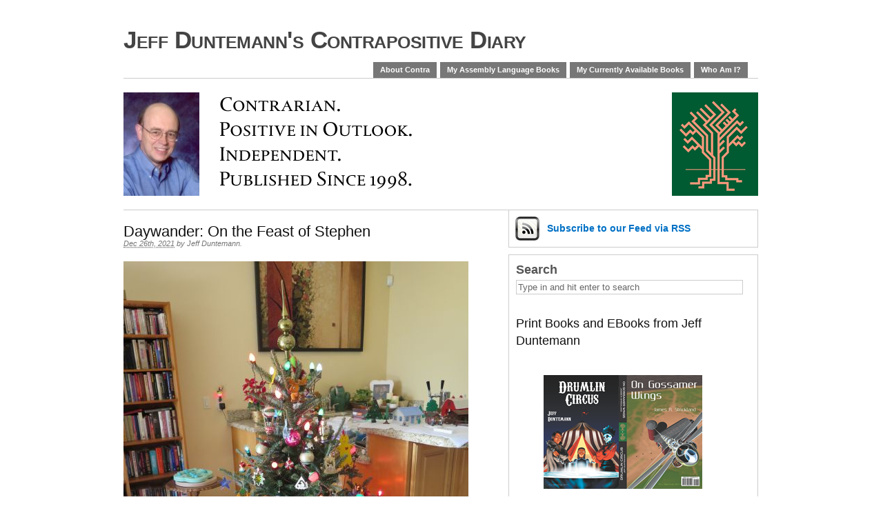

--- FILE ---
content_type: text/html; charset=UTF-8
request_url: https://www.contrapositivediary.com/?p=4637
body_size: 76782
content:
<!DOCTYPE html PUBLIC "-//W3C//DTD XHTML 1.0 Transitional//EN" "http://www.w3.org/TR/xhtml1/DTD/xhtml1-transitional.dtd">
<html xmlns="http://www.w3.org/1999/xhtml" lang="en-US">
<head profile="http://gmpg.org/xfn/11">

	<meta http-equiv="Content-Type" content="text/html; charset=UTF-8" />
	<title>   Daywander: On the Feast of Stephen &#8211; Jeff Duntemann&#039;s Contrapositive Diary</title>

	<link rel="stylesheet" href="https://www.contrapositivediary.com/wp-content/themes/primepress/style.css" type="text/css" media="screen" />
	<link rel="stylesheet" href="https://www.contrapositivediary.com/wp-content/themes/primepress/custom.css" type="text/css" media="screen" />
	<!--[if lte IE 6]>	<link rel="stylesheet" type="text/css" href="https://www.contrapositivediary.com/wp-content/themes/primepress/library/ie6.css" /><![endif]-->
	<link rel="pingback" href="https://www.contrapositivediary.com/xmlrpc.php" />
	
	
	<meta name='robots' content='max-image-preview:large' />
	<style>img:is([sizes="auto" i], [sizes^="auto," i]) { contain-intrinsic-size: 3000px 1500px }</style>
	<link rel="alternate" type="application/rss+xml" title="Jeff Duntemann&#039;s Contrapositive Diary &raquo; Feed" href="https://www.contrapositivediary.com/?feed=rss2" />
<link rel="alternate" type="application/rss+xml" title="Jeff Duntemann&#039;s Contrapositive Diary &raquo; Comments Feed" href="https://www.contrapositivediary.com/?feed=comments-rss2" />
<link rel="alternate" type="application/rss+xml" title="Jeff Duntemann&#039;s Contrapositive Diary &raquo; Daywander: On the Feast of Stephen Comments Feed" href="https://www.contrapositivediary.com/?feed=rss2&#038;p=4637" />
<script type="text/javascript">
/* <![CDATA[ */
window._wpemojiSettings = {"baseUrl":"https:\/\/s.w.org\/images\/core\/emoji\/16.0.1\/72x72\/","ext":".png","svgUrl":"https:\/\/s.w.org\/images\/core\/emoji\/16.0.1\/svg\/","svgExt":".svg","source":{"concatemoji":"https:\/\/www.contrapositivediary.com\/wp-includes\/js\/wp-emoji-release.min.js?ver=6.8.3"}};
/*! This file is auto-generated */
!function(s,n){var o,i,e;function c(e){try{var t={supportTests:e,timestamp:(new Date).valueOf()};sessionStorage.setItem(o,JSON.stringify(t))}catch(e){}}function p(e,t,n){e.clearRect(0,0,e.canvas.width,e.canvas.height),e.fillText(t,0,0);var t=new Uint32Array(e.getImageData(0,0,e.canvas.width,e.canvas.height).data),a=(e.clearRect(0,0,e.canvas.width,e.canvas.height),e.fillText(n,0,0),new Uint32Array(e.getImageData(0,0,e.canvas.width,e.canvas.height).data));return t.every(function(e,t){return e===a[t]})}function u(e,t){e.clearRect(0,0,e.canvas.width,e.canvas.height),e.fillText(t,0,0);for(var n=e.getImageData(16,16,1,1),a=0;a<n.data.length;a++)if(0!==n.data[a])return!1;return!0}function f(e,t,n,a){switch(t){case"flag":return n(e,"\ud83c\udff3\ufe0f\u200d\u26a7\ufe0f","\ud83c\udff3\ufe0f\u200b\u26a7\ufe0f")?!1:!n(e,"\ud83c\udde8\ud83c\uddf6","\ud83c\udde8\u200b\ud83c\uddf6")&&!n(e,"\ud83c\udff4\udb40\udc67\udb40\udc62\udb40\udc65\udb40\udc6e\udb40\udc67\udb40\udc7f","\ud83c\udff4\u200b\udb40\udc67\u200b\udb40\udc62\u200b\udb40\udc65\u200b\udb40\udc6e\u200b\udb40\udc67\u200b\udb40\udc7f");case"emoji":return!a(e,"\ud83e\udedf")}return!1}function g(e,t,n,a){var r="undefined"!=typeof WorkerGlobalScope&&self instanceof WorkerGlobalScope?new OffscreenCanvas(300,150):s.createElement("canvas"),o=r.getContext("2d",{willReadFrequently:!0}),i=(o.textBaseline="top",o.font="600 32px Arial",{});return e.forEach(function(e){i[e]=t(o,e,n,a)}),i}function t(e){var t=s.createElement("script");t.src=e,t.defer=!0,s.head.appendChild(t)}"undefined"!=typeof Promise&&(o="wpEmojiSettingsSupports",i=["flag","emoji"],n.supports={everything:!0,everythingExceptFlag:!0},e=new Promise(function(e){s.addEventListener("DOMContentLoaded",e,{once:!0})}),new Promise(function(t){var n=function(){try{var e=JSON.parse(sessionStorage.getItem(o));if("object"==typeof e&&"number"==typeof e.timestamp&&(new Date).valueOf()<e.timestamp+604800&&"object"==typeof e.supportTests)return e.supportTests}catch(e){}return null}();if(!n){if("undefined"!=typeof Worker&&"undefined"!=typeof OffscreenCanvas&&"undefined"!=typeof URL&&URL.createObjectURL&&"undefined"!=typeof Blob)try{var e="postMessage("+g.toString()+"("+[JSON.stringify(i),f.toString(),p.toString(),u.toString()].join(",")+"));",a=new Blob([e],{type:"text/javascript"}),r=new Worker(URL.createObjectURL(a),{name:"wpTestEmojiSupports"});return void(r.onmessage=function(e){c(n=e.data),r.terminate(),t(n)})}catch(e){}c(n=g(i,f,p,u))}t(n)}).then(function(e){for(var t in e)n.supports[t]=e[t],n.supports.everything=n.supports.everything&&n.supports[t],"flag"!==t&&(n.supports.everythingExceptFlag=n.supports.everythingExceptFlag&&n.supports[t]);n.supports.everythingExceptFlag=n.supports.everythingExceptFlag&&!n.supports.flag,n.DOMReady=!1,n.readyCallback=function(){n.DOMReady=!0}}).then(function(){return e}).then(function(){var e;n.supports.everything||(n.readyCallback(),(e=n.source||{}).concatemoji?t(e.concatemoji):e.wpemoji&&e.twemoji&&(t(e.twemoji),t(e.wpemoji)))}))}((window,document),window._wpemojiSettings);
/* ]]> */
</script>
<style id='wp-emoji-styles-inline-css' type='text/css'>

	img.wp-smiley, img.emoji {
		display: inline !important;
		border: none !important;
		box-shadow: none !important;
		height: 1em !important;
		width: 1em !important;
		margin: 0 0.07em !important;
		vertical-align: -0.1em !important;
		background: none !important;
		padding: 0 !important;
	}
</style>
<link rel='stylesheet' id='wp-block-library-css' href='https://www.contrapositivediary.com/wp-includes/css/dist/block-library/style.min.css?ver=6.8.3' type='text/css' media='all' />
<style id='classic-theme-styles-inline-css' type='text/css'>
/*! This file is auto-generated */
.wp-block-button__link{color:#fff;background-color:#32373c;border-radius:9999px;box-shadow:none;text-decoration:none;padding:calc(.667em + 2px) calc(1.333em + 2px);font-size:1.125em}.wp-block-file__button{background:#32373c;color:#fff;text-decoration:none}
</style>
<style id='global-styles-inline-css' type='text/css'>
:root{--wp--preset--aspect-ratio--square: 1;--wp--preset--aspect-ratio--4-3: 4/3;--wp--preset--aspect-ratio--3-4: 3/4;--wp--preset--aspect-ratio--3-2: 3/2;--wp--preset--aspect-ratio--2-3: 2/3;--wp--preset--aspect-ratio--16-9: 16/9;--wp--preset--aspect-ratio--9-16: 9/16;--wp--preset--color--black: #000000;--wp--preset--color--cyan-bluish-gray: #abb8c3;--wp--preset--color--white: #ffffff;--wp--preset--color--pale-pink: #f78da7;--wp--preset--color--vivid-red: #cf2e2e;--wp--preset--color--luminous-vivid-orange: #ff6900;--wp--preset--color--luminous-vivid-amber: #fcb900;--wp--preset--color--light-green-cyan: #7bdcb5;--wp--preset--color--vivid-green-cyan: #00d084;--wp--preset--color--pale-cyan-blue: #8ed1fc;--wp--preset--color--vivid-cyan-blue: #0693e3;--wp--preset--color--vivid-purple: #9b51e0;--wp--preset--gradient--vivid-cyan-blue-to-vivid-purple: linear-gradient(135deg,rgba(6,147,227,1) 0%,rgb(155,81,224) 100%);--wp--preset--gradient--light-green-cyan-to-vivid-green-cyan: linear-gradient(135deg,rgb(122,220,180) 0%,rgb(0,208,130) 100%);--wp--preset--gradient--luminous-vivid-amber-to-luminous-vivid-orange: linear-gradient(135deg,rgba(252,185,0,1) 0%,rgba(255,105,0,1) 100%);--wp--preset--gradient--luminous-vivid-orange-to-vivid-red: linear-gradient(135deg,rgba(255,105,0,1) 0%,rgb(207,46,46) 100%);--wp--preset--gradient--very-light-gray-to-cyan-bluish-gray: linear-gradient(135deg,rgb(238,238,238) 0%,rgb(169,184,195) 100%);--wp--preset--gradient--cool-to-warm-spectrum: linear-gradient(135deg,rgb(74,234,220) 0%,rgb(151,120,209) 20%,rgb(207,42,186) 40%,rgb(238,44,130) 60%,rgb(251,105,98) 80%,rgb(254,248,76) 100%);--wp--preset--gradient--blush-light-purple: linear-gradient(135deg,rgb(255,206,236) 0%,rgb(152,150,240) 100%);--wp--preset--gradient--blush-bordeaux: linear-gradient(135deg,rgb(254,205,165) 0%,rgb(254,45,45) 50%,rgb(107,0,62) 100%);--wp--preset--gradient--luminous-dusk: linear-gradient(135deg,rgb(255,203,112) 0%,rgb(199,81,192) 50%,rgb(65,88,208) 100%);--wp--preset--gradient--pale-ocean: linear-gradient(135deg,rgb(255,245,203) 0%,rgb(182,227,212) 50%,rgb(51,167,181) 100%);--wp--preset--gradient--electric-grass: linear-gradient(135deg,rgb(202,248,128) 0%,rgb(113,206,126) 100%);--wp--preset--gradient--midnight: linear-gradient(135deg,rgb(2,3,129) 0%,rgb(40,116,252) 100%);--wp--preset--font-size--small: 13px;--wp--preset--font-size--medium: 20px;--wp--preset--font-size--large: 36px;--wp--preset--font-size--x-large: 42px;--wp--preset--spacing--20: 0.44rem;--wp--preset--spacing--30: 0.67rem;--wp--preset--spacing--40: 1rem;--wp--preset--spacing--50: 1.5rem;--wp--preset--spacing--60: 2.25rem;--wp--preset--spacing--70: 3.38rem;--wp--preset--spacing--80: 5.06rem;--wp--preset--shadow--natural: 6px 6px 9px rgba(0, 0, 0, 0.2);--wp--preset--shadow--deep: 12px 12px 50px rgba(0, 0, 0, 0.4);--wp--preset--shadow--sharp: 6px 6px 0px rgba(0, 0, 0, 0.2);--wp--preset--shadow--outlined: 6px 6px 0px -3px rgba(255, 255, 255, 1), 6px 6px rgba(0, 0, 0, 1);--wp--preset--shadow--crisp: 6px 6px 0px rgba(0, 0, 0, 1);}:where(.is-layout-flex){gap: 0.5em;}:where(.is-layout-grid){gap: 0.5em;}body .is-layout-flex{display: flex;}.is-layout-flex{flex-wrap: wrap;align-items: center;}.is-layout-flex > :is(*, div){margin: 0;}body .is-layout-grid{display: grid;}.is-layout-grid > :is(*, div){margin: 0;}:where(.wp-block-columns.is-layout-flex){gap: 2em;}:where(.wp-block-columns.is-layout-grid){gap: 2em;}:where(.wp-block-post-template.is-layout-flex){gap: 1.25em;}:where(.wp-block-post-template.is-layout-grid){gap: 1.25em;}.has-black-color{color: var(--wp--preset--color--black) !important;}.has-cyan-bluish-gray-color{color: var(--wp--preset--color--cyan-bluish-gray) !important;}.has-white-color{color: var(--wp--preset--color--white) !important;}.has-pale-pink-color{color: var(--wp--preset--color--pale-pink) !important;}.has-vivid-red-color{color: var(--wp--preset--color--vivid-red) !important;}.has-luminous-vivid-orange-color{color: var(--wp--preset--color--luminous-vivid-orange) !important;}.has-luminous-vivid-amber-color{color: var(--wp--preset--color--luminous-vivid-amber) !important;}.has-light-green-cyan-color{color: var(--wp--preset--color--light-green-cyan) !important;}.has-vivid-green-cyan-color{color: var(--wp--preset--color--vivid-green-cyan) !important;}.has-pale-cyan-blue-color{color: var(--wp--preset--color--pale-cyan-blue) !important;}.has-vivid-cyan-blue-color{color: var(--wp--preset--color--vivid-cyan-blue) !important;}.has-vivid-purple-color{color: var(--wp--preset--color--vivid-purple) !important;}.has-black-background-color{background-color: var(--wp--preset--color--black) !important;}.has-cyan-bluish-gray-background-color{background-color: var(--wp--preset--color--cyan-bluish-gray) !important;}.has-white-background-color{background-color: var(--wp--preset--color--white) !important;}.has-pale-pink-background-color{background-color: var(--wp--preset--color--pale-pink) !important;}.has-vivid-red-background-color{background-color: var(--wp--preset--color--vivid-red) !important;}.has-luminous-vivid-orange-background-color{background-color: var(--wp--preset--color--luminous-vivid-orange) !important;}.has-luminous-vivid-amber-background-color{background-color: var(--wp--preset--color--luminous-vivid-amber) !important;}.has-light-green-cyan-background-color{background-color: var(--wp--preset--color--light-green-cyan) !important;}.has-vivid-green-cyan-background-color{background-color: var(--wp--preset--color--vivid-green-cyan) !important;}.has-pale-cyan-blue-background-color{background-color: var(--wp--preset--color--pale-cyan-blue) !important;}.has-vivid-cyan-blue-background-color{background-color: var(--wp--preset--color--vivid-cyan-blue) !important;}.has-vivid-purple-background-color{background-color: var(--wp--preset--color--vivid-purple) !important;}.has-black-border-color{border-color: var(--wp--preset--color--black) !important;}.has-cyan-bluish-gray-border-color{border-color: var(--wp--preset--color--cyan-bluish-gray) !important;}.has-white-border-color{border-color: var(--wp--preset--color--white) !important;}.has-pale-pink-border-color{border-color: var(--wp--preset--color--pale-pink) !important;}.has-vivid-red-border-color{border-color: var(--wp--preset--color--vivid-red) !important;}.has-luminous-vivid-orange-border-color{border-color: var(--wp--preset--color--luminous-vivid-orange) !important;}.has-luminous-vivid-amber-border-color{border-color: var(--wp--preset--color--luminous-vivid-amber) !important;}.has-light-green-cyan-border-color{border-color: var(--wp--preset--color--light-green-cyan) !important;}.has-vivid-green-cyan-border-color{border-color: var(--wp--preset--color--vivid-green-cyan) !important;}.has-pale-cyan-blue-border-color{border-color: var(--wp--preset--color--pale-cyan-blue) !important;}.has-vivid-cyan-blue-border-color{border-color: var(--wp--preset--color--vivid-cyan-blue) !important;}.has-vivid-purple-border-color{border-color: var(--wp--preset--color--vivid-purple) !important;}.has-vivid-cyan-blue-to-vivid-purple-gradient-background{background: var(--wp--preset--gradient--vivid-cyan-blue-to-vivid-purple) !important;}.has-light-green-cyan-to-vivid-green-cyan-gradient-background{background: var(--wp--preset--gradient--light-green-cyan-to-vivid-green-cyan) !important;}.has-luminous-vivid-amber-to-luminous-vivid-orange-gradient-background{background: var(--wp--preset--gradient--luminous-vivid-amber-to-luminous-vivid-orange) !important;}.has-luminous-vivid-orange-to-vivid-red-gradient-background{background: var(--wp--preset--gradient--luminous-vivid-orange-to-vivid-red) !important;}.has-very-light-gray-to-cyan-bluish-gray-gradient-background{background: var(--wp--preset--gradient--very-light-gray-to-cyan-bluish-gray) !important;}.has-cool-to-warm-spectrum-gradient-background{background: var(--wp--preset--gradient--cool-to-warm-spectrum) !important;}.has-blush-light-purple-gradient-background{background: var(--wp--preset--gradient--blush-light-purple) !important;}.has-blush-bordeaux-gradient-background{background: var(--wp--preset--gradient--blush-bordeaux) !important;}.has-luminous-dusk-gradient-background{background: var(--wp--preset--gradient--luminous-dusk) !important;}.has-pale-ocean-gradient-background{background: var(--wp--preset--gradient--pale-ocean) !important;}.has-electric-grass-gradient-background{background: var(--wp--preset--gradient--electric-grass) !important;}.has-midnight-gradient-background{background: var(--wp--preset--gradient--midnight) !important;}.has-small-font-size{font-size: var(--wp--preset--font-size--small) !important;}.has-medium-font-size{font-size: var(--wp--preset--font-size--medium) !important;}.has-large-font-size{font-size: var(--wp--preset--font-size--large) !important;}.has-x-large-font-size{font-size: var(--wp--preset--font-size--x-large) !important;}
:where(.wp-block-post-template.is-layout-flex){gap: 1.25em;}:where(.wp-block-post-template.is-layout-grid){gap: 1.25em;}
:where(.wp-block-columns.is-layout-flex){gap: 2em;}:where(.wp-block-columns.is-layout-grid){gap: 2em;}
:root :where(.wp-block-pullquote){font-size: 1.5em;line-height: 1.6;}
</style>
<link rel="https://api.w.org/" href="https://www.contrapositivediary.com/index.php?rest_route=/" /><link rel="alternate" title="JSON" type="application/json" href="https://www.contrapositivediary.com/index.php?rest_route=/wp/v2/posts/4637" /><link rel="EditURI" type="application/rsd+xml" title="RSD" href="https://www.contrapositivediary.com/xmlrpc.php?rsd" />
<meta name="generator" content="WordPress 6.8.3" />
<link rel="canonical" href="https://www.contrapositivediary.com/?p=4637" />
<link rel='shortlink' href='https://www.contrapositivediary.com/?p=4637' />
<link rel="alternate" title="oEmbed (JSON)" type="application/json+oembed" href="https://www.contrapositivediary.com/index.php?rest_route=%2Foembed%2F1.0%2Fembed&#038;url=https%3A%2F%2Fwww.contrapositivediary.com%2F%3Fp%3D4637" />
<link rel="alternate" title="oEmbed (XML)" type="text/xml+oembed" href="https://www.contrapositivediary.com/index.php?rest_route=%2Foembed%2F1.0%2Fembed&#038;url=https%3A%2F%2Fwww.contrapositivediary.com%2F%3Fp%3D4637&#038;format=xml" />
</head>
<body class="wp-singular post-template-default single single-post postid-4637 single-format-standard wp-theme-primepress custom">
<div id="page" class="hfeed ">

	<div id="header">
		<div id="branding">
				
			<div class="homelink"><a href="https://www.contrapositivediary.com" title="Jeff Duntemann&#039;s Contrapositive Diary">Jeff Duntemann&#039;s Contrapositive Diary</a></div>
						<p class="description"></p>
		</div>
		
		<div id="skip"><a title="Skip to content" href="#primary" accesskey="S">Skip to Content &darr;</a></div>
		
		<div class="menu"><ul>
<li class="page_item page-item-2"><a href="https://www.contrapositivediary.com/?page_id=2">About Contra</a></li>
<li class="page_item page-item-5070"><a href="https://www.contrapositivediary.com/?page_id=5070">My Assembly Language Books</a></li>
<li class="page_item page-item-1808"><a href="https://www.contrapositivediary.com/?page_id=1808">My Currently Available Books</a></li>
<li class="page_item page-item-8"><a href="https://www.contrapositivediary.com/?page_id=8">Who Am I?</a></li>
</ul></div>
	</div><!--#header-->
<div id="container">
	<div id="rotating">
		<img src="https://www.contrapositivediary.com/wp-content/themes/primepress/rotating.php?image=51" 
width="920" alt="Jeff Duntemann&#039;s Contrapositive Diary Rotating Header Image" title="Jeff Duntemann&#039;s Contrapositive Diary Random Header Image" />	</div>	
	<div id="primary">
		
				
				
				
		<div id="post-4637" class="entry post-4637 post type-post status-publish format-standard hentry category-daywander tag-christmas tag-humor">
			
			<h1 class="entry-title">Daywander: On the Feast of Stephen</h1>
			
			<div class="entry-byline">
				<a class="entry-date" rel="bookmark" title="2021-12-26T14:24:36-0700" href="https://www.contrapositivediary.com/?p=4637"><abbr class="updated" title="2021-12-26T14:24:36-0700">Dec 26th, 2021</abbr></a>
				<address class="author vcard">by <a class="url fn" href="http://www.duntemann.com">Jeff Duntemann</a>. </address>
							</div>
			
			<div class="entry-content">
				<p><img src= "http://www.contrapositivediary.com/wp-content/uploads/2021/12/IMG_0585_500_wide.jpg" alt="IMG_0585-500 wide.jpg" height="667" width="500" /></p>
<p>&#8220;Good king winter Brussels sprouts are always crisp and even.&#8221; This was the sense my little sister made of a certain well-known Christmas carol, when she was maybe three, or four on the outside. We laugh about it to this day. It&#8217;s a song that&#8217;s just begging for a good firm filking, and I gave it a whack back toward the end of the 1990s. I published what I had here in 2004. The opener was strong:</p>
<p>Bit-king William Gates looked down, with his gopher Steven,<br />Westward out to Puget Sound, South to Portland, even.<br />Everyone with Windows played, up from Earth to Heaven;<br />All but one whose screen displayed Apple&#8217;s System Seven.</p>
<p>My filk engine ground to a halt after a couple more fragments. I wanted a comic dialog between Gates and the world&#8217;s last Mac user; maybe my right brain considered that a reach too far. However, this part is good enough to share:</p>
<p>&#8220;Bring me Windows! Bring me RAM! Bring me hard disks spinning!<br />We&#8217;ll show him the Mac&#8217;s a sham, and he&#8217;ll know who&#8217;s winning!&#8221;<br />Burdened thus they roared away, in the monarch&#8217;s Porsche&#8230;</p>
<p>I hit a wall when I tried to find a rhyme for &#8220;Porsche.&#8221; The names of expensive sports cars are peculiarly resistant to rhyming. What rhymes with &#8220;Bugatti&#8221;? &#8220;castrati?&#8221; I tried rhyming &#8220;Boxter,&#8221; &#8220;DeLorean,&#8221; and &#8220;Jaguar&#8221;. Nada. My 90&#8217;s rhyming dictionary app wouldn&#8217;t install under Win 7, even, so I scrapped it. And that&#8217;s where the filk stopped. Hey, being funny isn&#8217;t easy, and some jokes just don&#8217;t work, as much as we&#8217;d like them to.</p>
<p>Anyway. Carol and I had a wonderful, low-key Christmas together. We went to 10:00 Mass Christmas morning (at our house, midnight is for sleeping) which was our first in-person Mass in a long time. Bit by bit, normalcy is returning. Just don&#8217;t expect the panic peddlers to admit it. Tune the fools out.</p>
<p>Carol, remembering <a href="http://www.contrapositivediary.com/?p=4100" target="_blank" rel="noopener">the hassles I&#8217;ve had trying to keep air in the tires of our hand cart</a>, bought me a dual-power inflator. It&#8217;ll chug out air on either wall power or cigarette-lighter power. Before throwing the box away, I wanted to test it on something. So I took it out to the tack shed to harden up the hand cart&#8217;s presumably empty tires.</p>
<p>The cart&#8217;s tires were not empty. They were not even soft. They were still hard as a rock from the last time I filled them up at the gas station at 64th &amp; Greenway. Figgers. I found a limp beachball in the back of the guest closet that inflated very nicely and had manners enough not to pop in my face. Carol&#8217;s sister&#8217;s family sent me a very nice Black &amp; Decker cordless screwdriver. I had a similar Ryobi for a long time. Its battery died, and was not replaceable. That&#8217;s borderline criminal, since the tool is otherwise superb. (Though now that I have a working cordless driver, I&#8217;m going to pull the dead one apart and see if I can jigger in a new battery. I&#8217;ve done harder things. The hardest part may just be getting a replacement battery.)</p>
<p>We had a quiet dinner together, drank maybe a little too much egg nog, and cuddled while we watched <em>A Christmas Story</em>. We didn&#8217;t pull the trains out this year for a jumble of reasons. Next year, fersure. We&#8217;ve already cleaned up the canonical post-Christmas debris. St. Stephen is by legend the first martyr of Christianity. He may also be the patron saint of wrapping paper.</p>
<p>Carol and I wish all of you a blessed (and merry!) Christmas season&#8211;and remind you that it doesn&#8217;t have to be over yet. We&#8217;ll keep playing our Christmas CDs and keeping our decorations up and lit for another week or ten days. Christmas is important enough not to be here and gone in a day or two. That said, <a href="https://www.contrapositivediary.com/?p=1070" target="_blank" rel="noopener">celebration must end eventually</a>, lest celebration become ordinary and lose its luster.</p>
							</div>
			
			<p class="entry-meta"><span class="entry-categories">Posted in: <a href="https://www.contrapositivediary.com/?cat=93" rel="category">Daywander</a>.</span><br />
							<span class="entry-tags">Tagged: <a href="https://www.contrapositivediary.com/?tag=christmas" rel="tag">christmas</a> &middot; <a href="https://www.contrapositivediary.com/?tag=humor" rel="tag">humor</a><br /></span>
			</p>
			
		</div><!--.entry-->
		
		
	<div class="navigation">
		<span class="navleft">&#8592; <a href="https://www.contrapositivediary.com/?p=4632" rel="prev">Odd Lots</a></span>
		<span class="navright"><a href="https://www.contrapositivediary.com/?p=4641" rel="next">Review: Rise of the Guardians</a> &#8594;</span>
	</div>

		
		
<div id="comments">	

	
	<h3 class="comments-number">5 Comments</h3>
	
	<ol class="commentlist">
				<li class="comment even thread-even depth-1" id="comment-1915288">
				<div id="div-comment-1915288" class="comment-body">
				<div class="comment-author vcard">
			<img alt='' src='https://secure.gravatar.com/avatar/e42bc513510f3f46c24d0f9fbed65a974bfa0a6616ce9de1fe6d609aabd2fe4d?s=32&#038;d=mm&#038;r=g' srcset='https://secure.gravatar.com/avatar/e42bc513510f3f46c24d0f9fbed65a974bfa0a6616ce9de1fe6d609aabd2fe4d?s=64&#038;d=mm&#038;r=g 2x' class='avatar avatar-32 photo' height='32' width='32' decoding='async'/>			<cite class="fn">Carrington Dixon</cite> <span class="says">says:</span>		</div>
		
		<div class="comment-meta commentmetadata">
			<a href="https://www.contrapositivediary.com/?p=4637#comment-1915288">December 27, 2021 at 9:47 AM</a>		</div>

		<p>In parts of Texas &#8220;Porsche&#8221; rhymes with &#8220;warsh&#8221; (wash).  But that would only confuse the rest of the world.  The correct pronunciation sound almost like &#8220;Portia&#8221; (the proper name), but that would be hard to work in&#8230;</p>
<p>The best i can suggest would be &#8220;Mercedes&#8221; and &#8220;ease&#8221;.  That one might work&#8230;</p>

		<div class="reply"><a rel="nofollow" class="comment-reply-link" href="https://www.contrapositivediary.com/?p=4637&#038;replytocom=1915288#respond" data-commentid="1915288" data-postid="4637" data-belowelement="div-comment-1915288" data-respondelement="respond" data-replyto="Reply to Carrington Dixon" aria-label="Reply to Carrington Dixon">Reply</a></div>
				</div>
				</li><!-- #comment-## -->
		<li class="comment odd alt thread-odd thread-alt depth-1" id="comment-1915302">
				<div id="div-comment-1915302" class="comment-body">
				<div class="comment-author vcard">
			<img alt='' src='https://secure.gravatar.com/avatar/6b390ca702eed94d89e08abe35cc17bb5db07a01074179f14ec64fd97b02b122?s=32&#038;d=mm&#038;r=g' srcset='https://secure.gravatar.com/avatar/6b390ca702eed94d89e08abe35cc17bb5db07a01074179f14ec64fd97b02b122?s=64&#038;d=mm&#038;r=g 2x' class='avatar avatar-32 photo' height='32' width='32' decoding='async'/>			<cite class="fn">TRX</cite> <span class="says">says:</span>		</div>
		
		<div class="comment-meta commentmetadata">
			<a href="https://www.contrapositivediary.com/?p=4637#comment-1915302">December 28, 2021 at 1:34 PM</a>		</div>

		<p>&gt;  90’s rhyming dictionary app wouldn’t install under Win 7, even,</p>
<p>Try it on one of your Linux boxes with Wine.  It&#8217;s getting pretty good nowadays.</p>
<p>Or, heck, upcycle an old XP license and set up an XP VM in VirtualBox.</p>

		<div class="reply"><a rel="nofollow" class="comment-reply-link" href="https://www.contrapositivediary.com/?p=4637&#038;replytocom=1915302#respond" data-commentid="1915302" data-postid="4637" data-belowelement="div-comment-1915302" data-respondelement="respond" data-replyto="Reply to TRX" aria-label="Reply to TRX">Reply</a></div>
				</div>
				</li><!-- #comment-## -->
		<li class="comment even thread-even depth-1" id="comment-1915303">
				<div id="div-comment-1915303" class="comment-body">
				<div class="comment-author vcard">
			<img alt='' src='https://secure.gravatar.com/avatar/6b390ca702eed94d89e08abe35cc17bb5db07a01074179f14ec64fd97b02b122?s=32&#038;d=mm&#038;r=g' srcset='https://secure.gravatar.com/avatar/6b390ca702eed94d89e08abe35cc17bb5db07a01074179f14ec64fd97b02b122?s=64&#038;d=mm&#038;r=g 2x' class='avatar avatar-32 photo' height='32' width='32' loading='lazy' decoding='async'/>			<cite class="fn">TRX</cite> <span class="says">says:</span>		</div>
		
		<div class="comment-meta commentmetadata">
			<a href="https://www.contrapositivediary.com/?p=4637#comment-1915303">December 28, 2021 at 1:37 PM</a>		</div>

		<p>&gt; The hardest part may just be getting a replacement battery.</p>
<p>I&#8217;ve been seeing a lot of batteries that are groups of cells welded together with straps.  Supposedly it&#8217;s no big deal to DIY, but I have visions of exploding battery gunk&#8230;  The batteries for my De Walt drill are $50 each and last exactly 24 months.  They&#8217;re full of C-cell sized batteries welded together.<br />
It would be cheaper just to replace the cells than buy a new complete battery and housing.</p>

		<div class="reply"><a rel="nofollow" class="comment-reply-link" href="https://www.contrapositivediary.com/?p=4637&#038;replytocom=1915303#respond" data-commentid="1915303" data-postid="4637" data-belowelement="div-comment-1915303" data-respondelement="respond" data-replyto="Reply to TRX" aria-label="Reply to TRX">Reply</a></div>
				</div>
				</li><!-- #comment-## -->
		<li class="comment odd alt thread-odd thread-alt depth-1" id="comment-1915335">
				<div id="div-comment-1915335" class="comment-body">
				<div class="comment-author vcard">
			<img alt='' src='https://secure.gravatar.com/avatar/7d724948f2362a329a32f9842cbc60ffc4cf2f85914920b53b7f1fd19b46a0f9?s=32&#038;d=mm&#038;r=g' srcset='https://secure.gravatar.com/avatar/7d724948f2362a329a32f9842cbc60ffc4cf2f85914920b53b7f1fd19b46a0f9?s=64&#038;d=mm&#038;r=g 2x' class='avatar avatar-32 photo' height='32' width='32' loading='lazy' decoding='async'/>			<cite class="fn"><a href="http://www.sunrise-ev.com/projects.htm" class="url" rel="ugc external nofollow">Lee Hart</a></cite> <span class="says">says:</span>		</div>
		
		<div class="comment-meta commentmetadata">
			<a href="https://www.contrapositivediary.com/?p=4637#comment-1915335">January 6, 2022 at 9:33 PM</a>		</div>

		<p>My favorite mangled Christmas carols are those sung by Walt Kelly&#8217;s &#8220;Pogo&#8221; characters. Such as&#8230;<br />
   &#8220;Deck us all with Boston Charlie<br />
   Fod-a-rod-a-rol (etc)<br />
   Nora&#8217;s freezing on the trolley,<br />
   Walla-walla-wash and Kalamazoo.<br />
Or&#8230;<br />
   Good King Sauerkraut looked down<br />
   At his feets uneven<br />
   Beware the snow lay round about<br />
   All kerchoo achievin&#8217;</p>
<p>On batteries, it&#8217;s common to use standard cells in custom packages, thus rendering $5 worth of cells into a $50 replacement battery pack. I usually buy the bare cells, cut open the pack, and reassemble it with soldered jumper wires between them. You&#8217;re not supposed to solder to the cells, but it works anyway if you&#8217;re quick about it. Or, you can rig up a crude spot welder with a big capacitor if you&#8217;re fussy.</p>

		<div class="reply"><a rel="nofollow" class="comment-reply-link" href="https://www.contrapositivediary.com/?p=4637&#038;replytocom=1915335#respond" data-commentid="1915335" data-postid="4637" data-belowelement="div-comment-1915335" data-respondelement="respond" data-replyto="Reply to Lee Hart" aria-label="Reply to Lee Hart">Reply</a></div>
				</div>
				</li><!-- #comment-## -->
		<li class="comment even thread-even depth-1" id="comment-1915336">
				<div id="div-comment-1915336" class="comment-body">
				<div class="comment-author vcard">
			<img alt='' src='https://secure.gravatar.com/avatar/6933b9dfbbab24fd8f0f08fe9d704230bc2748ca2f8babd544fda2d9cf9ff5d8?s=32&#038;d=mm&#038;r=g' srcset='https://secure.gravatar.com/avatar/6933b9dfbbab24fd8f0f08fe9d704230bc2748ca2f8babd544fda2d9cf9ff5d8?s=64&#038;d=mm&#038;r=g 2x' class='avatar avatar-32 photo' height='32' width='32' loading='lazy' decoding='async'/>			<cite class="fn">Rich Rostrom</cite> <span class="says">says:</span>		</div>
		
		<div class="comment-meta commentmetadata">
			<a href="https://www.contrapositivediary.com/?p=4637#comment-1915336">January 6, 2022 at 9:42 PM</a>		</div>

		<p><i>I’m going to pull the dead one apart and see if I can jigger in a new battery.</i></p>
<p>At Berzerker, a few years ago, Guy Wicker had a cordless drill with battery packs he&#8217;d gutted and rebuilt with rechargeable AA batteries.</p>
<p>Take that as proof of concept.</p>

		<div class="reply"><a rel="nofollow" class="comment-reply-link" href="https://www.contrapositivediary.com/?p=4637&#038;replytocom=1915336#respond" data-commentid="1915336" data-postid="4637" data-belowelement="div-comment-1915336" data-respondelement="respond" data-replyto="Reply to Rich Rostrom" aria-label="Reply to Rich Rostrom">Reply</a></div>
				</div>
				</li><!-- #comment-## -->
	</ol>
	
	
	
	<div id="respond" class="comment-respond">
		<h3 id="reply-title" class="comment-reply-title">Leave a Reply <small><a rel="nofollow" id="cancel-comment-reply-link" href="/?p=4637#respond" style="display:none;">Cancel reply</a></small></h3><form action="https://www.contrapositivediary.com/wp-comments-post.php" method="post" id="commentform" class="comment-form"><p class="comment-notes"><span id="email-notes">Your email address will not be published.</span> <span class="required-field-message">Required fields are marked <span class="required">*</span></span></p><p class="comment-form-comment"><label for="comment">Comment <span class="required">*</span></label> <textarea id="comment" name="comment" cols="45" rows="8" maxlength="65525" required="required"></textarea></p><p class="comment-form-author"><label for="author">Name <span class="required">*</span></label> <input id="author" name="author" type="text" value="" size="30" maxlength="245" autocomplete="name" required="required" /></p>
<p class="comment-form-email"><label for="email">Email <span class="required">*</span></label> <input id="email" name="email" type="text" value="" size="30" maxlength="100" aria-describedby="email-notes" autocomplete="email" required="required" /></p>
<p class="comment-form-url"><label for="url">Website</label> <input id="url" name="url" type="text" value="" size="30" maxlength="200" autocomplete="url" /></p>
<p class="form-submit"><input name="submit" type="submit" id="submit" class="submit" value="Post Comment" /> <input type='hidden' name='comment_post_ID' value='4637' id='comment_post_ID' />
<input type='hidden' name='comment_parent' id='comment_parent' value='0' />
</p><p style="display: none;"><input type="hidden" id="akismet_comment_nonce" name="akismet_comment_nonce" value="fe6449a74f" /></p><p style="display: none !important;" class="akismet-fields-container" data-prefix="ak_"><label>&#916;<textarea name="ak_hp_textarea" cols="45" rows="8" maxlength="100"></textarea></label><input type="hidden" id="ak_js_1" name="ak_js" value="250"/><script>document.getElementById( "ak_js_1" ).setAttribute( "value", ( new Date() ).getTime() );</script></p></form>	</div><!-- #respond -->
	
</div><!--#comments-->		
				
			

	</div><!--#primary-->
	
<div id="secondary">

<div id="pp-subscribe" class="clearfix">
	<ul class="clearfix">
	<li id="pp-feed">
		<a href="https://www.contrapositivediary.com/?feed=rss2" title="Subscribe to this Feed via RSS">Subscribe <span class="email-narrow">to our Feed</span> via RSS</a>
	</li>

		</ul>
</div>
<div id="pp-sidebars" class="clearfix">

<div id="sidebar-wide" class="sidebar">
	
	<ul class="xoxo sidebar-items">
	<li id="search-5" class="widget widget_search"><h2 class="widgettitle search-title">Search</h2>
<form method="get" id="pp-searchform" action="https://www.contrapositivediary.com">
<div>
	<input type="text" name="s" id="s-input" maxlength="150" accesskey="4" title="Search Jeff Duntemann&#039;s Contrapositive Diary" onblur="this.value=(this.value=='') ? 'Type in and hit enter to search' : this.value;" onfocus="this.value=(this.value=='Type in and hit enter to search') ? '' : this.value;" value="Type in and hit enter to search" />
	<input type="hidden" id="s-submit" value="Search" />
</div>
</form></li><li id="block-3" class="widget widget_block">
<h2 class="wp-block-heading">Print Books and EBooks from Jeff Duntemann</h2>
</li><li id="block-4" class="widget widget_block widget_media_image">
<figure class="wp-block-image"><a href="http://www.contrapositivediary.com/?page_id=1808#DoubleN1"><img decoding="async" src="http://www.contrapositivediary.com/wp-content/uploads/2023/10/Double1CoverInvertedExported165High.png" alt="Drumlin Circus / On Gossamer Wings"/></a></figure>
</li><li id="block-16" class="widget widget_block widget_media_image">
<figure class="wp-block-image size-full is-resized"><a href="http://www.contrapositivediary.com/?page_id=1808#EverythingMachine"><img loading="lazy" decoding="async" width="107" height="158" src="http://www.contrapositivediary.com/wp-content/uploads/2025/07/TEM-Cover-Thumbnail-107-Wide.jpg" alt="" class="wp-image-5440" style="width:111px;height:auto"/></a></figure>
</li><li id="block-5" class="widget widget_block widget_media_image">
<figure class="wp-block-image"><a href="http://www.contrapositivediary.com/?page_id=1808#TenGentleOpportunities"><img decoding="async" src="http://www.contrapositivediary.com/wp-content/uploads/2023/10/TGOCover-165High.png" alt="Ten Gentle Opportunities"/></a></figure>
</li><li id="block-6" class="widget widget_block widget_media_image">
<figure class="wp-block-image"><a href="http://www.contrapositivediary.com/?page_id=1808#Dreamhealer"><img decoding="async" src="http://www.contrapositivediary.com/wp-content/uploads/2023/10/DHCover-165High.png" alt="Dreamhealer"/></a></figure>
</li><li id="block-7" class="widget widget_block widget_media_image">
<figure class="wp-block-image"><a href="http://www.contrapositivediary.com/?page_id=1808#CunningBlood"><img decoding="async" src="http://www.contrapositivediary.com/wp-content/uploads/2023/10/TCBCover-165High.jpg" alt="The Cunning Blood"/></a></figure>
</li><li id="block-8" class="widget widget_block widget_media_image">
<figure class="wp-block-image"><a href="http://www.contrapositivediary.com/?page_id=1808#ColdHands"><img decoding="async" src="http://www.contrapositivediary.com/wp-content/uploads/2023/10/ColdHandsCover165High.png" alt="Cold Hands and Other Stories"/></a></figure>
</li><li id="block-9" class="widget widget_block widget_media_image">
<figure class="wp-block-image"><a href="http://www.contrapositivediary.com/?page_id=1808#Firejammer"><img decoding="async" src="http://www.contrapositivediary.com/wp-content/uploads/2020/03/Duntemann-Firejammer-Thumbnail-165-high.png" alt="Firejammer"/></a></figure>
</li><li id="block-10" class="widget widget_block widget_media_image">
<figure class="wp-block-image"><a href="http://www.contrapositivediary.com/?page_id=1808#SoulsInSilicon"><img decoding="async" src="http://www.contrapositivediary.com/wp-content/uploads/2023/10/SISCover165High.png" alt="Souls in Silicon"/></a></figure>
</li><li id="block-11" class="widget widget_block widget_media_image">
<figure class="wp-block-image"><a href="http://www.contrapositivediary.com/?page_id=1808#OddLots"><img decoding="async" src="http://www.contrapositivediary.com/wp-content/uploads/2023/10/Odd-Lots-Web-Thumbnail-165-high.jpg" alt="Odd Lots"/></a></figure>
</li><li id="block-12" class="widget widget_block widget_media_image">
<figure class="wp-block-image"><a href="http://www.contrapositivediary.com/?page_id=1808#ASMSBS4E"><img decoding="async" src="http://www.contrapositivediary.com/wp-content/uploads/2023/10/ASMSBS4ECover165High.jpg" alt="Assembly Language Step By Step"/></a></figure>
</li><li id="block-13" class="widget widget_block widget_media_image">
<figure class="wp-block-image"><a href="http://www.contrapositivediary.com/?page_id=1808#LearningRPi"><img decoding="async" src="http://www.contrapositivediary.com/wp-content/uploads/2020/03/CoverFromAmazon-165-High.jpg" alt="Learning Computer Architecture With Raspberry Pi"/></a></figure>
</li><li id="block-14" class="widget widget_block widget_media_image">
<figure class="wp-block-image"><a href="http://www.contrapositivediary.com/?page_id=1808#FPFSO"><img decoding="async" src="http://www.contrapositivediary.com/wp-content/uploads/2020/03/CoverAsImage-Cropped-165-high.png" alt="FreePascal From Square One"/></a></figure>
</li><li id="block-15" class="widget widget_block widget_text">
<p>"
</p>
</li><!--#sidebar-wide widgets end-->
	</ul>

</div><!--#sidebar-wide-->
<div id="sidebar-1" class="sidebar">

	<ul class="xoxo sidebar-items">
	<li id="tag_cloud-2" class="widget widget_tag_cloud"><h2 class="widgettitle">Tags</h2><div class="tagcloud"><a href="https://www.contrapositivediary.com/?tag=aerospace" class="tag-cloud-link tag-link-61 tag-link-position-1" style="font-size: 9.9823008849558pt;" aria-label="aerospace (22 items)">aerospace</a>
<a href="https://www.contrapositivediary.com/?tag=ai" class="tag-cloud-link tag-link-118 tag-link-position-2" style="font-size: 8.3716814159292pt;" aria-label="ai (16 items)">ai</a>
<a href="https://www.contrapositivediary.com/?tag=astronomy" class="tag-cloud-link tag-link-41 tag-link-position-3" style="font-size: 18.902654867257pt;" aria-label="astronomy (120 items)">astronomy</a>
<a href="https://www.contrapositivediary.com/?tag=books" class="tag-cloud-link tag-link-33 tag-link-position-4" style="font-size: 19.646017699115pt;" aria-label="books (136 items)">books</a>
<a href="https://www.contrapositivediary.com/?tag=christmas" class="tag-cloud-link tag-link-177 tag-link-position-5" style="font-size: 8pt;" aria-label="christmas (15 items)">christmas</a>
<a href="https://www.contrapositivediary.com/?tag=culture" class="tag-cloud-link tag-link-52 tag-link-position-6" style="font-size: 14.938053097345pt;" aria-label="culture (56 items)">culture</a>
<a href="https://www.contrapositivediary.com/?tag=dogs" class="tag-cloud-link tag-link-38 tag-link-position-7" style="font-size: 16.176991150442pt;" aria-label="dogs (71 items)">dogs</a>
<a href="https://www.contrapositivediary.com/?tag=ebooks" class="tag-cloud-link tag-link-17 tag-link-position-8" style="font-size: 19.398230088496pt;" aria-label="ebooks (131 items)">ebooks</a>
<a href="https://www.contrapositivediary.com/?tag=electronics" class="tag-cloud-link tag-link-21 tag-link-position-9" style="font-size: 17.16814159292pt;" aria-label="electronics (86 items)">electronics</a>
<a href="https://www.contrapositivediary.com/?tag=eulogies" class="tag-cloud-link tag-link-71 tag-link-position-10" style="font-size: 9.4867256637168pt;" aria-label="eulogies (20 items)">eulogies</a>
<a href="https://www.contrapositivediary.com/?tag=family" class="tag-cloud-link tag-link-47 tag-link-position-11" style="font-size: 11.964601769912pt;" aria-label="family (32 items)">family</a>
<a href="https://www.contrapositivediary.com/?tag=food" class="tag-cloud-link tag-link-37 tag-link-position-12" style="font-size: 18.654867256637pt;" aria-label="food (114 items)">food</a>
<a href="https://www.contrapositivediary.com/?tag=ham-radio" class="tag-cloud-link tag-link-45 tag-link-position-13" style="font-size: 13.327433628319pt;" aria-label="ham radio (42 items)">ham radio</a>
<a href="https://www.contrapositivediary.com/?tag=hardware" class="tag-cloud-link tag-link-15 tag-link-position-14" style="font-size: 22pt;" aria-label="hardware (212 items)">hardware</a>
<a href="https://www.contrapositivediary.com/?tag=health" class="tag-cloud-link tag-link-39 tag-link-position-15" style="font-size: 21.87610619469pt;" aria-label="health (208 items)">health</a>
<a href="https://www.contrapositivediary.com/?tag=history" class="tag-cloud-link tag-link-44 tag-link-position-16" style="font-size: 14.938053097345pt;" aria-label="history (56 items)">history</a>
<a href="https://www.contrapositivediary.com/?tag=house" class="tag-cloud-link tag-link-116 tag-link-position-17" style="font-size: 9.2389380530973pt;" aria-label="house (19 items)">house</a>
<a href="https://www.contrapositivediary.com/?tag=humor" class="tag-cloud-link tag-link-43 tag-link-position-18" style="font-size: 21.132743362832pt;" aria-label="humor (179 items)">humor</a>
<a href="https://www.contrapositivediary.com/?tag=language" class="tag-cloud-link tag-link-73 tag-link-position-19" style="font-size: 11.592920353982pt;" aria-label="language (30 items)">language</a>
<a href="https://www.contrapositivediary.com/?tag=linux" class="tag-cloud-link tag-link-59 tag-link-position-20" style="font-size: 14.814159292035pt;" aria-label="linux (55 items)">linux</a>
<a href="https://www.contrapositivediary.com/?tag=memoir" class="tag-cloud-link tag-link-151 tag-link-position-21" style="font-size: 16.920353982301pt;" aria-label="Memoir (83 items)">Memoir</a>
<a href="https://www.contrapositivediary.com/?tag=music" class="tag-cloud-link tag-link-49 tag-link-position-22" style="font-size: 15.309734513274pt;" aria-label="music (60 items)">music</a>
<a href="https://www.contrapositivediary.com/?tag=pascal" class="tag-cloud-link tag-link-90 tag-link-position-23" style="font-size: 13.079646017699pt;" aria-label="pascal (40 items)">pascal</a>
<a href="https://www.contrapositivediary.com/?tag=photography" class="tag-cloud-link tag-link-51 tag-link-position-24" style="font-size: 9.9823008849558pt;" aria-label="photography (22 items)">photography</a>
<a href="https://www.contrapositivediary.com/?tag=piracy" class="tag-cloud-link tag-link-108 tag-link-position-25" style="font-size: 11.964601769912pt;" aria-label="piracy (32 items)">piracy</a>
<a href="https://www.contrapositivediary.com/?tag=politics" class="tag-cloud-link tag-link-35 tag-link-position-26" style="font-size: 11.221238938053pt;" aria-label="politics (28 items)">politics</a>
<a href="https://www.contrapositivediary.com/?tag=programming" class="tag-cloud-link tag-link-32 tag-link-position-27" style="font-size: 15.929203539823pt;" aria-label="programming (68 items)">programming</a>
<a href="https://www.contrapositivediary.com/?tag=psychology" class="tag-cloud-link tag-link-46 tag-link-position-28" style="font-size: 16.920353982301pt;" aria-label="psychology (82 items)">psychology</a>
<a href="https://www.contrapositivediary.com/?tag=publishing" class="tag-cloud-link tag-link-16 tag-link-position-29" style="font-size: 20.389380530973pt;" aria-label="publishing (156 items)">publishing</a>
<a href="https://www.contrapositivediary.com/?tag=rants" class="tag-cloud-link tag-link-152 tag-link-position-30" style="font-size: 8.3716814159292pt;" aria-label="Rants (16 items)">Rants</a>
<a href="https://www.contrapositivediary.com/?tag=religion" class="tag-cloud-link tag-link-42 tag-link-position-31" style="font-size: 11.592920353982pt;" aria-label="religion (30 items)">religion</a>
<a href="https://www.contrapositivediary.com/?tag=reviews-2" class="tag-cloud-link tag-link-98 tag-link-position-32" style="font-size: 8.7433628318584pt;" aria-label="reviews (17 items)">reviews</a>
<a href="https://www.contrapositivediary.com/?tag=rpi" class="tag-cloud-link tag-link-128 tag-link-position-33" style="font-size: 9.2389380530973pt;" aria-label="rpi (19 items)">rpi</a>
<a href="https://www.contrapositivediary.com/?tag=science" class="tag-cloud-link tag-link-54 tag-link-position-34" style="font-size: 18.530973451327pt;" aria-label="science (111 items)">science</a>
<a href="https://www.contrapositivediary.com/?tag=sf" class="tag-cloud-link tag-link-18 tag-link-position-35" style="font-size: 20.141592920354pt;" aria-label="sf (150 items)">sf</a>
<a href="https://www.contrapositivediary.com/?tag=sff" class="tag-cloud-link tag-link-142 tag-link-position-36" style="font-size: 10.849557522124pt;" aria-label="sff (26 items)">sff</a>
<a href="https://www.contrapositivediary.com/?tag=software" class="tag-cloud-link tag-link-14 tag-link-position-37" style="font-size: 21.628318584071pt;" aria-label="software (199 items)">software</a>
<a href="https://www.contrapositivediary.com/?tag=steampunk" class="tag-cloud-link tag-link-101 tag-link-position-38" style="font-size: 12.70796460177pt;" aria-label="steampunk (37 items)">steampunk</a>
<a href="https://www.contrapositivediary.com/?tag=travel" class="tag-cloud-link tag-link-78 tag-link-position-39" style="font-size: 16.176991150442pt;" aria-label="travel (72 items)">travel</a>
<a href="https://www.contrapositivediary.com/?tag=weather" class="tag-cloud-link tag-link-31 tag-link-position-40" style="font-size: 14.070796460177pt;" aria-label="weather (48 items)">weather</a>
<a href="https://www.contrapositivediary.com/?tag=web" class="tag-cloud-link tag-link-5 tag-link-position-41" style="font-size: 12.955752212389pt;" aria-label="web (39 items)">web</a>
<a href="https://www.contrapositivediary.com/?tag=weirdness" class="tag-cloud-link tag-link-72 tag-link-position-42" style="font-size: 12.212389380531pt;" aria-label="weirdness (34 items)">weirdness</a>
<a href="https://www.contrapositivediary.com/?tag=windows" class="tag-cloud-link tag-link-88 tag-link-position-43" style="font-size: 9.2389380530973pt;" aria-label="windows (19 items)">windows</a>
<a href="https://www.contrapositivediary.com/?tag=wine" class="tag-cloud-link tag-link-13 tag-link-position-44" style="font-size: 13.203539823009pt;" aria-label="wine (41 items)">wine</a>
<a href="https://www.contrapositivediary.com/?tag=writing" class="tag-cloud-link tag-link-20 tag-link-position-45" style="font-size: 21.87610619469pt;" aria-label="writing (206 items)">writing</a></div>
</li><li id="archives-2" class="widget widget_archive"><h2 class="widgettitle">Contra Archives</h2>
			<ul>
					<li><a href='https://www.contrapositivediary.com/?m=202601'>January 2026</a>&nbsp;(2)</li>
	<li><a href='https://www.contrapositivediary.com/?m=202512'>December 2025</a>&nbsp;(4)</li>
	<li><a href='https://www.contrapositivediary.com/?m=202511'>November 2025</a>&nbsp;(6)</li>
	<li><a href='https://www.contrapositivediary.com/?m=202510'>October 2025</a>&nbsp;(2)</li>
	<li><a href='https://www.contrapositivediary.com/?m=202509'>September 2025</a>&nbsp;(2)</li>
	<li><a href='https://www.contrapositivediary.com/?m=202508'>August 2025</a>&nbsp;(3)</li>
	<li><a href='https://www.contrapositivediary.com/?m=202507'>July 2025</a>&nbsp;(3)</li>
	<li><a href='https://www.contrapositivediary.com/?m=202506'>June 2025</a>&nbsp;(4)</li>
	<li><a href='https://www.contrapositivediary.com/?m=202505'>May 2025</a>&nbsp;(3)</li>
	<li><a href='https://www.contrapositivediary.com/?m=202504'>April 2025</a>&nbsp;(4)</li>
	<li><a href='https://www.contrapositivediary.com/?m=202503'>March 2025</a>&nbsp;(5)</li>
	<li><a href='https://www.contrapositivediary.com/?m=202502'>February 2025</a>&nbsp;(3)</li>
	<li><a href='https://www.contrapositivediary.com/?m=202501'>January 2025</a>&nbsp;(3)</li>
	<li><a href='https://www.contrapositivediary.com/?m=202412'>December 2024</a>&nbsp;(6)</li>
	<li><a href='https://www.contrapositivediary.com/?m=202411'>November 2024</a>&nbsp;(4)</li>
	<li><a href='https://www.contrapositivediary.com/?m=202410'>October 2024</a>&nbsp;(5)</li>
	<li><a href='https://www.contrapositivediary.com/?m=202409'>September 2024</a>&nbsp;(2)</li>
	<li><a href='https://www.contrapositivediary.com/?m=202408'>August 2024</a>&nbsp;(2)</li>
	<li><a href='https://www.contrapositivediary.com/?m=202406'>June 2024</a>&nbsp;(3)</li>
	<li><a href='https://www.contrapositivediary.com/?m=202405'>May 2024</a>&nbsp;(3)</li>
	<li><a href='https://www.contrapositivediary.com/?m=202404'>April 2024</a>&nbsp;(1)</li>
	<li><a href='https://www.contrapositivediary.com/?m=202403'>March 2024</a>&nbsp;(1)</li>
	<li><a href='https://www.contrapositivediary.com/?m=202402'>February 2024</a>&nbsp;(2)</li>
	<li><a href='https://www.contrapositivediary.com/?m=202401'>January 2024</a>&nbsp;(4)</li>
	<li><a href='https://www.contrapositivediary.com/?m=202312'>December 2023</a>&nbsp;(6)</li>
	<li><a href='https://www.contrapositivediary.com/?m=202311'>November 2023</a>&nbsp;(1)</li>
	<li><a href='https://www.contrapositivediary.com/?m=202310'>October 2023</a>&nbsp;(4)</li>
	<li><a href='https://www.contrapositivediary.com/?m=202309'>September 2023</a>&nbsp;(1)</li>
	<li><a href='https://www.contrapositivediary.com/?m=202308'>August 2023</a>&nbsp;(3)</li>
	<li><a href='https://www.contrapositivediary.com/?m=202307'>July 2023</a>&nbsp;(3)</li>
	<li><a href='https://www.contrapositivediary.com/?m=202306'>June 2023</a>&nbsp;(1)</li>
	<li><a href='https://www.contrapositivediary.com/?m=202305'>May 2023</a>&nbsp;(2)</li>
	<li><a href='https://www.contrapositivediary.com/?m=202304'>April 2023</a>&nbsp;(5)</li>
	<li><a href='https://www.contrapositivediary.com/?m=202303'>March 2023</a>&nbsp;(4)</li>
	<li><a href='https://www.contrapositivediary.com/?m=202302'>February 2023</a>&nbsp;(4)</li>
	<li><a href='https://www.contrapositivediary.com/?m=202301'>January 2023</a>&nbsp;(3)</li>
	<li><a href='https://www.contrapositivediary.com/?m=202212'>December 2022</a>&nbsp;(5)</li>
	<li><a href='https://www.contrapositivediary.com/?m=202211'>November 2022</a>&nbsp;(4)</li>
	<li><a href='https://www.contrapositivediary.com/?m=202210'>October 2022</a>&nbsp;(6)</li>
	<li><a href='https://www.contrapositivediary.com/?m=202209'>September 2022</a>&nbsp;(3)</li>
	<li><a href='https://www.contrapositivediary.com/?m=202208'>August 2022</a>&nbsp;(3)</li>
	<li><a href='https://www.contrapositivediary.com/?m=202207'>July 2022</a>&nbsp;(3)</li>
	<li><a href='https://www.contrapositivediary.com/?m=202206'>June 2022</a>&nbsp;(3)</li>
	<li><a href='https://www.contrapositivediary.com/?m=202205'>May 2022</a>&nbsp;(1)</li>
	<li><a href='https://www.contrapositivediary.com/?m=202204'>April 2022</a>&nbsp;(5)</li>
	<li><a href='https://www.contrapositivediary.com/?m=202203'>March 2022</a>&nbsp;(2)</li>
	<li><a href='https://www.contrapositivediary.com/?m=202202'>February 2022</a>&nbsp;(1)</li>
	<li><a href='https://www.contrapositivediary.com/?m=202201'>January 2022</a>&nbsp;(5)</li>
	<li><a href='https://www.contrapositivediary.com/?m=202112'>December 2021</a>&nbsp;(3)</li>
	<li><a href='https://www.contrapositivediary.com/?m=202111'>November 2021</a>&nbsp;(7)</li>
	<li><a href='https://www.contrapositivediary.com/?m=202110'>October 2021</a>&nbsp;(5)</li>
	<li><a href='https://www.contrapositivediary.com/?m=202109'>September 2021</a>&nbsp;(1)</li>
	<li><a href='https://www.contrapositivediary.com/?m=202108'>August 2021</a>&nbsp;(7)</li>
	<li><a href='https://www.contrapositivediary.com/?m=202107'>July 2021</a>&nbsp;(2)</li>
	<li><a href='https://www.contrapositivediary.com/?m=202106'>June 2021</a>&nbsp;(3)</li>
	<li><a href='https://www.contrapositivediary.com/?m=202105'>May 2021</a>&nbsp;(2)</li>
	<li><a href='https://www.contrapositivediary.com/?m=202104'>April 2021</a>&nbsp;(1)</li>
	<li><a href='https://www.contrapositivediary.com/?m=202103'>March 2021</a>&nbsp;(3)</li>
	<li><a href='https://www.contrapositivediary.com/?m=202102'>February 2021</a>&nbsp;(1)</li>
	<li><a href='https://www.contrapositivediary.com/?m=202101'>January 2021</a>&nbsp;(4)</li>
	<li><a href='https://www.contrapositivediary.com/?m=202012'>December 2020</a>&nbsp;(3)</li>
	<li><a href='https://www.contrapositivediary.com/?m=202011'>November 2020</a>&nbsp;(3)</li>
	<li><a href='https://www.contrapositivediary.com/?m=202010'>October 2020</a>&nbsp;(2)</li>
	<li><a href='https://www.contrapositivediary.com/?m=202009'>September 2020</a>&nbsp;(2)</li>
	<li><a href='https://www.contrapositivediary.com/?m=202008'>August 2020</a>&nbsp;(4)</li>
	<li><a href='https://www.contrapositivediary.com/?m=202007'>July 2020</a>&nbsp;(2)</li>
	<li><a href='https://www.contrapositivediary.com/?m=202006'>June 2020</a>&nbsp;(2)</li>
	<li><a href='https://www.contrapositivediary.com/?m=202005'>May 2020</a>&nbsp;(2)</li>
	<li><a href='https://www.contrapositivediary.com/?m=202004'>April 2020</a>&nbsp;(1)</li>
	<li><a href='https://www.contrapositivediary.com/?m=202003'>March 2020</a>&nbsp;(3)</li>
	<li><a href='https://www.contrapositivediary.com/?m=202002'>February 2020</a>&nbsp;(12)</li>
	<li><a href='https://www.contrapositivediary.com/?m=202001'>January 2020</a>&nbsp;(3)</li>
	<li><a href='https://www.contrapositivediary.com/?m=201911'>November 2019</a>&nbsp;(2)</li>
	<li><a href='https://www.contrapositivediary.com/?m=201910'>October 2019</a>&nbsp;(2)</li>
	<li><a href='https://www.contrapositivediary.com/?m=201909'>September 2019</a>&nbsp;(1)</li>
	<li><a href='https://www.contrapositivediary.com/?m=201908'>August 2019</a>&nbsp;(1)</li>
	<li><a href='https://www.contrapositivediary.com/?m=201907'>July 2019</a>&nbsp;(2)</li>
	<li><a href='https://www.contrapositivediary.com/?m=201906'>June 2019</a>&nbsp;(2)</li>
	<li><a href='https://www.contrapositivediary.com/?m=201905'>May 2019</a>&nbsp;(1)</li>
	<li><a href='https://www.contrapositivediary.com/?m=201904'>April 2019</a>&nbsp;(2)</li>
	<li><a href='https://www.contrapositivediary.com/?m=201903'>March 2019</a>&nbsp;(1)</li>
	<li><a href='https://www.contrapositivediary.com/?m=201902'>February 2019</a>&nbsp;(3)</li>
	<li><a href='https://www.contrapositivediary.com/?m=201901'>January 2019</a>&nbsp;(2)</li>
	<li><a href='https://www.contrapositivediary.com/?m=201812'>December 2018</a>&nbsp;(3)</li>
	<li><a href='https://www.contrapositivediary.com/?m=201811'>November 2018</a>&nbsp;(2)</li>
	<li><a href='https://www.contrapositivediary.com/?m=201810'>October 2018</a>&nbsp;(1)</li>
	<li><a href='https://www.contrapositivediary.com/?m=201809'>September 2018</a>&nbsp;(5)</li>
	<li><a href='https://www.contrapositivediary.com/?m=201808'>August 2018</a>&nbsp;(4)</li>
	<li><a href='https://www.contrapositivediary.com/?m=201807'>July 2018</a>&nbsp;(1)</li>
	<li><a href='https://www.contrapositivediary.com/?m=201806'>June 2018</a>&nbsp;(5)</li>
	<li><a href='https://www.contrapositivediary.com/?m=201805'>May 2018</a>&nbsp;(1)</li>
	<li><a href='https://www.contrapositivediary.com/?m=201804'>April 2018</a>&nbsp;(3)</li>
	<li><a href='https://www.contrapositivediary.com/?m=201802'>February 2018</a>&nbsp;(3)</li>
	<li><a href='https://www.contrapositivediary.com/?m=201801'>January 2018</a>&nbsp;(5)</li>
	<li><a href='https://www.contrapositivediary.com/?m=201712'>December 2017</a>&nbsp;(3)</li>
	<li><a href='https://www.contrapositivediary.com/?m=201711'>November 2017</a>&nbsp;(5)</li>
	<li><a href='https://www.contrapositivediary.com/?m=201709'>September 2017</a>&nbsp;(2)</li>
	<li><a href='https://www.contrapositivediary.com/?m=201708'>August 2017</a>&nbsp;(2)</li>
	<li><a href='https://www.contrapositivediary.com/?m=201707'>July 2017</a>&nbsp;(3)</li>
	<li><a href='https://www.contrapositivediary.com/?m=201706'>June 2017</a>&nbsp;(1)</li>
	<li><a href='https://www.contrapositivediary.com/?m=201705'>May 2017</a>&nbsp;(4)</li>
	<li><a href='https://www.contrapositivediary.com/?m=201704'>April 2017</a>&nbsp;(4)</li>
	<li><a href='https://www.contrapositivediary.com/?m=201703'>March 2017</a>&nbsp;(2)</li>
	<li><a href='https://www.contrapositivediary.com/?m=201702'>February 2017</a>&nbsp;(4)</li>
	<li><a href='https://www.contrapositivediary.com/?m=201701'>January 2017</a>&nbsp;(6)</li>
	<li><a href='https://www.contrapositivediary.com/?m=201612'>December 2016</a>&nbsp;(4)</li>
	<li><a href='https://www.contrapositivediary.com/?m=201611'>November 2016</a>&nbsp;(4)</li>
	<li><a href='https://www.contrapositivediary.com/?m=201610'>October 2016</a>&nbsp;(6)</li>
	<li><a href='https://www.contrapositivediary.com/?m=201609'>September 2016</a>&nbsp;(4)</li>
	<li><a href='https://www.contrapositivediary.com/?m=201608'>August 2016</a>&nbsp;(4)</li>
	<li><a href='https://www.contrapositivediary.com/?m=201607'>July 2016</a>&nbsp;(3)</li>
	<li><a href='https://www.contrapositivediary.com/?m=201606'>June 2016</a>&nbsp;(1)</li>
	<li><a href='https://www.contrapositivediary.com/?m=201605'>May 2016</a>&nbsp;(4)</li>
	<li><a href='https://www.contrapositivediary.com/?m=201604'>April 2016</a>&nbsp;(8)</li>
	<li><a href='https://www.contrapositivediary.com/?m=201603'>March 2016</a>&nbsp;(5)</li>
	<li><a href='https://www.contrapositivediary.com/?m=201602'>February 2016</a>&nbsp;(7)</li>
	<li><a href='https://www.contrapositivediary.com/?m=201601'>January 2016</a>&nbsp;(5)</li>
	<li><a href='https://www.contrapositivediary.com/?m=201512'>December 2015</a>&nbsp;(2)</li>
	<li><a href='https://www.contrapositivediary.com/?m=201511'>November 2015</a>&nbsp;(4)</li>
	<li><a href='https://www.contrapositivediary.com/?m=201510'>October 2015</a>&nbsp;(7)</li>
	<li><a href='https://www.contrapositivediary.com/?m=201509'>September 2015</a>&nbsp;(4)</li>
	<li><a href='https://www.contrapositivediary.com/?m=201508'>August 2015</a>&nbsp;(3)</li>
	<li><a href='https://www.contrapositivediary.com/?m=201507'>July 2015</a>&nbsp;(6)</li>
	<li><a href='https://www.contrapositivediary.com/?m=201506'>June 2015</a>&nbsp;(4)</li>
	<li><a href='https://www.contrapositivediary.com/?m=201505'>May 2015</a>&nbsp;(8)</li>
	<li><a href='https://www.contrapositivediary.com/?m=201504'>April 2015</a>&nbsp;(4)</li>
	<li><a href='https://www.contrapositivediary.com/?m=201503'>March 2015</a>&nbsp;(3)</li>
	<li><a href='https://www.contrapositivediary.com/?m=201502'>February 2015</a>&nbsp;(9)</li>
	<li><a href='https://www.contrapositivediary.com/?m=201501'>January 2015</a>&nbsp;(10)</li>
	<li><a href='https://www.contrapositivediary.com/?m=201412'>December 2014</a>&nbsp;(3)</li>
	<li><a href='https://www.contrapositivediary.com/?m=201411'>November 2014</a>&nbsp;(5)</li>
	<li><a href='https://www.contrapositivediary.com/?m=201410'>October 2014</a>&nbsp;(4)</li>
	<li><a href='https://www.contrapositivediary.com/?m=201409'>September 2014</a>&nbsp;(6)</li>
	<li><a href='https://www.contrapositivediary.com/?m=201408'>August 2014</a>&nbsp;(5)</li>
	<li><a href='https://www.contrapositivediary.com/?m=201407'>July 2014</a>&nbsp;(4)</li>
	<li><a href='https://www.contrapositivediary.com/?m=201406'>June 2014</a>&nbsp;(5)</li>
	<li><a href='https://www.contrapositivediary.com/?m=201405'>May 2014</a>&nbsp;(9)</li>
	<li><a href='https://www.contrapositivediary.com/?m=201404'>April 2014</a>&nbsp;(5)</li>
	<li><a href='https://www.contrapositivediary.com/?m=201403'>March 2014</a>&nbsp;(5)</li>
	<li><a href='https://www.contrapositivediary.com/?m=201402'>February 2014</a>&nbsp;(5)</li>
	<li><a href='https://www.contrapositivediary.com/?m=201401'>January 2014</a>&nbsp;(5)</li>
	<li><a href='https://www.contrapositivediary.com/?m=201312'>December 2013</a>&nbsp;(5)</li>
	<li><a href='https://www.contrapositivediary.com/?m=201311'>November 2013</a>&nbsp;(4)</li>
	<li><a href='https://www.contrapositivediary.com/?m=201310'>October 2013</a>&nbsp;(10)</li>
	<li><a href='https://www.contrapositivediary.com/?m=201309'>September 2013</a>&nbsp;(4)</li>
	<li><a href='https://www.contrapositivediary.com/?m=201308'>August 2013</a>&nbsp;(9)</li>
	<li><a href='https://www.contrapositivediary.com/?m=201307'>July 2013</a>&nbsp;(7)</li>
	<li><a href='https://www.contrapositivediary.com/?m=201306'>June 2013</a>&nbsp;(7)</li>
	<li><a href='https://www.contrapositivediary.com/?m=201305'>May 2013</a>&nbsp;(9)</li>
	<li><a href='https://www.contrapositivediary.com/?m=201304'>April 2013</a>&nbsp;(8)</li>
	<li><a href='https://www.contrapositivediary.com/?m=201303'>March 2013</a>&nbsp;(10)</li>
	<li><a href='https://www.contrapositivediary.com/?m=201302'>February 2013</a>&nbsp;(7)</li>
	<li><a href='https://www.contrapositivediary.com/?m=201301'>January 2013</a>&nbsp;(15)</li>
	<li><a href='https://www.contrapositivediary.com/?m=201212'>December 2012</a>&nbsp;(9)</li>
	<li><a href='https://www.contrapositivediary.com/?m=201211'>November 2012</a>&nbsp;(7)</li>
	<li><a href='https://www.contrapositivediary.com/?m=201210'>October 2012</a>&nbsp;(4)</li>
	<li><a href='https://www.contrapositivediary.com/?m=201209'>September 2012</a>&nbsp;(7)</li>
	<li><a href='https://www.contrapositivediary.com/?m=201208'>August 2012</a>&nbsp;(7)</li>
	<li><a href='https://www.contrapositivediary.com/?m=201207'>July 2012</a>&nbsp;(7)</li>
	<li><a href='https://www.contrapositivediary.com/?m=201206'>June 2012</a>&nbsp;(7)</li>
	<li><a href='https://www.contrapositivediary.com/?m=201205'>May 2012</a>&nbsp;(11)</li>
	<li><a href='https://www.contrapositivediary.com/?m=201204'>April 2012</a>&nbsp;(9)</li>
	<li><a href='https://www.contrapositivediary.com/?m=201203'>March 2012</a>&nbsp;(10)</li>
	<li><a href='https://www.contrapositivediary.com/?m=201202'>February 2012</a>&nbsp;(14)</li>
	<li><a href='https://www.contrapositivediary.com/?m=201201'>January 2012</a>&nbsp;(6)</li>
	<li><a href='https://www.contrapositivediary.com/?m=201112'>December 2011</a>&nbsp;(10)</li>
	<li><a href='https://www.contrapositivediary.com/?m=201111'>November 2011</a>&nbsp;(10)</li>
	<li><a href='https://www.contrapositivediary.com/?m=201110'>October 2011</a>&nbsp;(9)</li>
	<li><a href='https://www.contrapositivediary.com/?m=201109'>September 2011</a>&nbsp;(9)</li>
	<li><a href='https://www.contrapositivediary.com/?m=201108'>August 2011</a>&nbsp;(17)</li>
	<li><a href='https://www.contrapositivediary.com/?m=201107'>July 2011</a>&nbsp;(8)</li>
	<li><a href='https://www.contrapositivediary.com/?m=201106'>June 2011</a>&nbsp;(8)</li>
	<li><a href='https://www.contrapositivediary.com/?m=201105'>May 2011</a>&nbsp;(15)</li>
	<li><a href='https://www.contrapositivediary.com/?m=201104'>April 2011</a>&nbsp;(10)</li>
	<li><a href='https://www.contrapositivediary.com/?m=201103'>March 2011</a>&nbsp;(10)</li>
	<li><a href='https://www.contrapositivediary.com/?m=201102'>February 2011</a>&nbsp;(7)</li>
	<li><a href='https://www.contrapositivediary.com/?m=201101'>January 2011</a>&nbsp;(10)</li>
	<li><a href='https://www.contrapositivediary.com/?m=201012'>December 2010</a>&nbsp;(11)</li>
	<li><a href='https://www.contrapositivediary.com/?m=201011'>November 2010</a>&nbsp;(10)</li>
	<li><a href='https://www.contrapositivediary.com/?m=201010'>October 2010</a>&nbsp;(13)</li>
	<li><a href='https://www.contrapositivediary.com/?m=201009'>September 2010</a>&nbsp;(18)</li>
	<li><a href='https://www.contrapositivediary.com/?m=201008'>August 2010</a>&nbsp;(14)</li>
	<li><a href='https://www.contrapositivediary.com/?m=201007'>July 2010</a>&nbsp;(14)</li>
	<li><a href='https://www.contrapositivediary.com/?m=201006'>June 2010</a>&nbsp;(17)</li>
	<li><a href='https://www.contrapositivediary.com/?m=201005'>May 2010</a>&nbsp;(12)</li>
	<li><a href='https://www.contrapositivediary.com/?m=201004'>April 2010</a>&nbsp;(15)</li>
	<li><a href='https://www.contrapositivediary.com/?m=201003'>March 2010</a>&nbsp;(10)</li>
	<li><a href='https://www.contrapositivediary.com/?m=201002'>February 2010</a>&nbsp;(13)</li>
	<li><a href='https://www.contrapositivediary.com/?m=201001'>January 2010</a>&nbsp;(18)</li>
	<li><a href='https://www.contrapositivediary.com/?m=200912'>December 2009</a>&nbsp;(14)</li>
	<li><a href='https://www.contrapositivediary.com/?m=200911'>November 2009</a>&nbsp;(14)</li>
	<li><a href='https://www.contrapositivediary.com/?m=200910'>October 2009</a>&nbsp;(18)</li>
	<li><a href='https://www.contrapositivediary.com/?m=200909'>September 2009</a>&nbsp;(18)</li>
	<li><a href='https://www.contrapositivediary.com/?m=200908'>August 2009</a>&nbsp;(17)</li>
	<li><a href='https://www.contrapositivediary.com/?m=200907'>July 2009</a>&nbsp;(11)</li>
	<li><a href='https://www.contrapositivediary.com/?m=200906'>June 2009</a>&nbsp;(11)</li>
	<li><a href='https://www.contrapositivediary.com/?m=200905'>May 2009</a>&nbsp;(14)</li>
	<li><a href='https://www.contrapositivediary.com/?m=200904'>April 2009</a>&nbsp;(16)</li>
	<li><a href='https://www.contrapositivediary.com/?m=200903'>March 2009</a>&nbsp;(11)</li>
	<li><a href='https://www.contrapositivediary.com/?m=200902'>February 2009</a>&nbsp;(14)</li>
	<li><a href='https://www.contrapositivediary.com/?m=200901'>January 2009</a>&nbsp;(19)</li>
	<li><a href='https://www.contrapositivediary.com/?m=200812'>December 2008</a>&nbsp;(20)</li>
	<li><a href='https://www.contrapositivediary.com/?m=200811'>November 2008</a>&nbsp;(16)</li>
	<li><a href='https://www.contrapositivediary.com/?m=200810'>October 2008</a>&nbsp;(13)</li>
	<li><a href='https://www.contrapositivediary.com/?m=200809'>September 2008</a>&nbsp;(15)</li>
	<li><a href='https://www.contrapositivediary.com/?m=200808'>August 2008</a>&nbsp;(14)</li>
	<li><a href='https://www.contrapositivediary.com/?m=200807'>July 2008</a>&nbsp;(14)</li>
	<li><a href='https://www.contrapositivediary.com/?m=200806'>June 2008</a>&nbsp;(15)</li>
	<li><a href='https://www.contrapositivediary.com/?m=200805'>May 2008</a>&nbsp;(16)</li>
	<li><a href='https://www.contrapositivediary.com/?m=200804'>April 2008</a>&nbsp;(12)</li>
	<li><a href='https://www.contrapositivediary.com/?m=200803'>March 2008</a>&nbsp;(16)</li>
	<li><a href='https://www.contrapositivediary.com/?m=200802'>February 2008</a>&nbsp;(12)</li>
	<li><a href='https://www.contrapositivediary.com/?m=200801'>January 2008</a>&nbsp;(15)</li>
			</ul>

			</li><!--sidebar-1 widgets end-->
	</ul>

</div><!--#sidebar-1--><div id="sidebar-2" class="sidebar">
	
	<ul class="xoxo sidebar-items">
	<li id="linkcat-12" class="widget widget_links"><h2 class="widgettitle">Jeff's Sites &amp; Articles</h2>
	<ul class='xoxo blogroll'>
<li><a href="http://www.duntemann.com/Diary.htm" title="The &#8220;old&#8221; page for ContraPositive Diary, with links to all archive files, grouped by month, from 1998 through 2008.">Archives 1998-2008</a></li>
<li><a href="http://www.copperwood.com/carlandjerry.htm" rel="me" title="John T. Frye&#8217;s Carl &amp; Jerry Stories from Popular Electronics">Carl and Jerry</a></li>
<li><a href="http://www.junkbox.com" rel="me" title="Maker articles on radio/electronics, telescopes, and kites">Jeff&#8217;s Junkbox</a></li>
<li><a href="http://www.duntemann.com/likewakepage.htm" title="An appreciation of a fine old song, with notes on the odd bits">Notes on Lyke Wake Dirge</a></li>
<li><a href="http://www.duntemann.com/vdmarchive.htm" title="PC Techniques and VDM History, Articles, and Author Links">PC Techniques/VDM Archive</a></li>
<li><a href="http://junkbox.com/gallery/albums.php" rel="me" title="Jeff &amp; Carol, Tech Projects, QBit, Duntemann Genealogy">Photo Gallery</a></li>
<li><a href="http://www.duntemann.com/tomswift.htm" rel="me" title="An appreciation of the original &#8220;boy genius,&#8221; with a list of all books.">Tom Swift: An Appreciation</a></li>

	</ul>
</li>
<li id="linkcat-80" class="widget widget_links"><h2 class="widgettitle">Topic Blogs</h2>
	<ul class='xoxo blogroll'>
<li><a href="http://www.badscience.net/" title="Just that: When science fails, it fails badly">Bad Science</a></li>
<li><a href="http://www.eevblog.com/" title="Short videos of interest to electronics freaks" target="_blank">EE Video Blog</a></li>
<li><a href="http://www.fathead-movie.com/" title="By Tom Naughton. Focuses on the fat vs. carb debate and associated issues.">Fat Head</a></li>
<li><a href="http://livinlavidalowcarb.com/blog/" title="Jimmy Moore&#8217;s very active blog for the low-carb phenomenon">Livin&#8217; La Vida Low-Carb</a></li>
<li><a href="http://www.speculist.com/" title="Technology, life extension, and the shape of the future">The Speculist</a></li>
<li><a href="http://wattsupwiththat.com/" title="Climate science, with charts and numbers">Watts Up With That?</a></li>

	</ul>
</li>
<li id="linkcat-2" class="widget widget_links"><h2 class="widgettitle">Worthy Colleagues</h2>
	<ul class='xoxo blogroll'>
<li><a href="http://alanajoli.livejournal.com/" rel="friend colleague" title="Myth, The Universe, and Everything">Alana Joli Abbott</a></li>
<li><a href="http://billroper.livejournal.com/" title="Bill Roper on LiveJournal">Bill Roper</a></li>
<li><a href="http://www.ttgnet.com/journal/" rel="friend" title="Bob Thompson&#8217;s Daynotes Journal">Bob Thompson</a></li>
<li><a href="http://www.brianniemeier.com/" rel="colleague" title="Kairos: Author Brian Niemeier&#8217;s home page" target="_blank">Brian Niemeier</a></li>
<li><a href="http://apiusman.blogspot.com/" rel="colleague" title="A Pius Geek: Author Declan Finn&#8217;s home page" target="_blank">Declan Finn</a></li>
<li><a href="http://www.erbosoft.com/blog/" rel="friend met colleague" title="Blog: From The Erbo Files" target="_blank">Eric Bowersox</a></li>
<li><a href="http://blog.mischel.com/" title="Jim Mischel&#8217;s Random Notes">Jim Mischel</a></li>
<li><a href="http://jamesrstrickland.blogspot.com/" rel="colleague" title="James R. Strickland&#8217;s Blog">Jim Strickland</a></li>
<li><a href="http://blog.boyet.com/" rel="friend met colleague neighbor" title="Algorithms for the Masses">Julian Bucknall</a></li>
<li><a href="http://www.covingtoninnovations.com/michael/blog/Default.asp" title="Michael Covington&#8217;s Daily Notebook">Michael Covington</a></li>
<li><a href="http://www.petealbrecht.com/blog/blog.htm" title="Pete Albrecht&#8217;s InfoBunker">Pete Albrecht</a></li>
<li><a href="http://samlbsblog.blogspot.com/" title="Sam&#8217;l&#8217;s Blog">Sam&#8217;l Bassett</a></li>
<li><a href="https://padegimas.wordpress.com/" target="_blank">Tony Padegimas</a></li>

	</ul>
</li>
<li id="categories-300529401" class="widget widget_categories"><h2 class="widgettitle">Categories</h2>
			<ul>
					<li class="cat-item cat-item-7"><a href="https://www.contrapositivediary.com/?cat=7">Daybook</a> (335)
</li>
	<li class="cat-item cat-item-93"><a href="https://www.contrapositivediary.com/?cat=93">Daywander</a> (47)
</li>
	<li class="cat-item cat-item-23"><a href="https://www.contrapositivediary.com/?cat=23">Ideas &amp; Analysis</a> (298)
</li>
	<li class="cat-item cat-item-19"><a href="https://www.contrapositivediary.com/?cat=19">Memoir</a> (92)
</li>
	<li class="cat-item cat-item-1"><a href="https://www.contrapositivediary.com/?cat=1">None Of The Above</a> (112)
</li>
	<li class="cat-item cat-item-25"><a href="https://www.contrapositivediary.com/?cat=25">Odd Lots</a> (350)
</li>
	<li class="cat-item cat-item-26"><a href="https://www.contrapositivediary.com/?cat=26">Rants</a> (27)
</li>
	<li class="cat-item cat-item-27"><a href="https://www.contrapositivediary.com/?cat=27">Reviews</a> (124)
</li>
	<li class="cat-item cat-item-254"><a href="https://www.contrapositivediary.com/?cat=254">Scraps</a> (2)
</li>
	<li class="cat-item cat-item-28"><a href="https://www.contrapositivediary.com/?cat=28">Travelogs</a> (60)
</li>
	<li class="cat-item cat-item-29"><a href="https://www.contrapositivediary.com/?cat=29">Tutorials</a> (23)
</li>
			</ul>

			</li><li id="calendar-2" class="widget widget_calendar"><h2 class="widgettitle">Posts By Month</h2><div id="calendar_wrap" class="calendar_wrap"><table id="wp-calendar" class="wp-calendar-table">
	<caption>January 2026</caption>
	<thead>
	<tr>
		<th scope="col" aria-label="Sunday">S</th>
		<th scope="col" aria-label="Monday">M</th>
		<th scope="col" aria-label="Tuesday">T</th>
		<th scope="col" aria-label="Wednesday">W</th>
		<th scope="col" aria-label="Thursday">T</th>
		<th scope="col" aria-label="Friday">F</th>
		<th scope="col" aria-label="Saturday">S</th>
	</tr>
	</thead>
	<tbody>
	<tr>
		<td colspan="4" class="pad">&nbsp;</td><td>1</td><td><a href="https://www.contrapositivediary.com/?m=20260102" aria-label="Posts published on January 2, 2026">2</a></td><td><a href="https://www.contrapositivediary.com/?m=20260103" aria-label="Posts published on January 3, 2026">3</a></td>
	</tr>
	<tr>
		<td>4</td><td>5</td><td>6</td><td>7</td><td>8</td><td>9</td><td>10</td>
	</tr>
	<tr>
		<td>11</td><td>12</td><td>13</td><td>14</td><td>15</td><td>16</td><td>17</td>
	</tr>
	<tr>
		<td>18</td><td>19</td><td>20</td><td>21</td><td>22</td><td>23</td><td>24</td>
	</tr>
	<tr>
		<td>25</td><td>26</td><td>27</td><td>28</td><td id="today">29</td><td>30</td><td>31</td>
	</tr>
	</tbody>
	</table><nav aria-label="Previous and next months" class="wp-calendar-nav">
		<span class="wp-calendar-nav-prev"><a href="https://www.contrapositivediary.com/?m=202512">&laquo; Dec</a></span>
		<span class="pad">&nbsp;</span>
		<span class="wp-calendar-nav-next">&nbsp;</span>
	</nav></div></li><li id="meta-2" class="widget widget_meta"><h2 class="widgettitle">Meta</h2>
		<ul>
						<li><a href="https://www.contrapositivediary.com/wp-login.php">Log in</a></li>
			<li><a href="https://www.contrapositivediary.com/?feed=rss2">Entries feed</a></li>
			<li><a href="https://www.contrapositivediary.com/?feed=comments-rss2">Comments feed</a></li>

			<li><a href="https://wordpress.org/">WordPress.org</a></li>
		</ul>

		</li><!--sidebar-2 widgets end-->
	</ul>

</div><!--#sidebar-2-->
</div><!--#pp-sidebars-->

</div><!--#secondary-->
	<div id="footer">
		<p class="left">&#169; 2026 <strong>Jeff Duntemann&#039;s Contrapositive Diary</strong> | Powered by <strong><a href="http://wordpress.org/">WordPress</a></strong></p>
		<p class="right">A <strong><a href="http://www.techtrot.com/primepress/" title="PrimePress theme homepage">WordPress theme</a></strong> by <strong>Ravi Varma</strong></p>
	</div><!--#footer-->

</div><!--#container-->	
	
</div><!--#page-->
<script type="text/javascript" src="https://www.contrapositivediary.com/wp-includes/js/comment-reply.min.js?ver=6.8.3" id="comment-reply-js" async="async" data-wp-strategy="async"></script>
<script defer type="text/javascript" src="https://www.contrapositivediary.com/wp-content/plugins/akismet/_inc/akismet-frontend.js?ver=1753254158" id="akismet-frontend-js"></script>
</body>
</html>

--- FILE ---
content_type: text/css
request_url: https://www.contrapositivediary.com/wp-content/themes/primepress/custom.css
body_size: 58
content:
/*-----attach body.custom to any style you add here-----*/